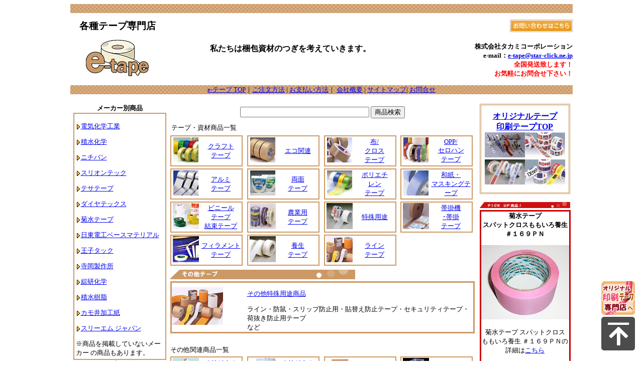

--- FILE ---
content_type: text/html
request_url: https://www.star-click.ne.jp/e-tape/
body_size: 7969
content:
<!DOCTYPE html>
<html lang="ja">
<head>
<!-- Google tag (gtag.js) -->
<script async src="https://www.googletagmanager.com/gtag/js?id=UA-142478062-1"></script>
<script>
  window.dataLayer = window.dataLayer || [];
  function gtag(){dataLayer.push(arguments);}
  gtag('js', new Date());

  gtag('config', 'UA-142478062-1');
  gtag('config', 'AW-16512432071');
</script>
<meta http-equiv="Content-Type" content="text/html; charset=shift_jis">
<meta name="keywords" content="梱包資材,テープ,印刷">
<meta name="description" content="梱包資材テープ専門店e-tapeでは様々な用途のテープを販売しております">
<meta name="robots" content="index, follow" />
<title>梱包資材テープ専門店e-tape</title>
<meta name="viewport" content="width=device-width" id="viewport">
<link href="css/main.css" rel="stylesheet" type="text/css">
<link href="css/etape.css" rel="stylesheet" type="text/css">
<script src="https://code.jquery.com/jquery-1.10.2.min.js"></script>
<script src="js/sp.js" type="text/javascript"></script>
<link rel="canonical" href="https://www.star-click.ne.jp/e-tape/" />
</head>
<body>

<!-- sp -->
<div id="hamburger"><img src="img/sp/hamburger.png" alt="メニュー"></div>
<div id="sp_menu">
  <ul class="nav clearfix">
    <li><a href="https://www.star-click.ne.jp/e-tape/">e-テープ TOP</a></li>
    <li><a href="https://www.star-click.ne.jp/e-tape/insatu.htm">印刷テープTOPへ</a></li>
    <li><a href="https://www.star-click.ne.jp/e-tape/tyumon.htm">ご注文方法</a></li>
    <li><a href="https://www.star-click.ne.jp/e-tape/osiharai.htm">お支払い方法</a></li>
    <li><a href="https://www.star-click.ne.jp/e-tape/gaiyou.htm">会社概要</a></li>
    <li><a href="https://www.star-click.ne.jp/e-tape/form1.htm">お問合せ</a></li>
  </ul>
  <div class="sp_contact">
    <p class="sp_name">株式会社タカミコーポレーション</p>
    <p class="sp_desc">全国発送致します！<br>お気軽にお問合せ下さい！</p>
    <p class="sp_tels"><a href="tel:0353333682">TEL：０３&ndash;５３３３&ndash;３６８２</a><br>
  </div>
</div>
<!-- /sp -->

<!-- header -->
<table width="1000" height="102"  border="0" align="center" cellpadding="0" cellspacing="0" class="header">
  <tr>
    <td height="18" colspan="3" background="img/topberback.gif"><div align="right"></div></td>
  </tr>
  <tr bgcolor="#FFFFFF">
    <th width="151" height="35" class="ko">
      <h1>各種テープ専門店</h1><p><img src="img/logo.gif" width="126" height="75" alt="e-tape(イーテープ)"></p>
    </th>
    <th width="402" height="19" class="catch"><font size="3">私たちは梱包資材のつぎを考えていきます。</font><font size="2"></font></th>
    <td class="spnone" width="250" height="19">
      <div align="right">
<a href="form1.htm"><img src="img/t-otoiawase.gif" alt="お問合せ" width="125px" height="25x"></a><br><br>
        <font size="2"><strong>株式会社タカミコーポレーション <br>
e-mail：<a href="mailto:e-tape@star-click.ne.jp">e-tape@star-click.ne.jp</a><br>
        <font color="#FF0000">全国発送致します！ <br>
        お気軽にお問合せ下さい！</font><br></strong>
      </div>
    </td>
  </tr>
  <tr valign="middle" class="spnone">
    <td colspan="3" background="img/topberback.gif"><div align="center"><font size="2"><a href="https://www.star-click.ne.jp/e-tape/">e-テープ TOP</a>｜<a href="https://www.star-click.ne.jp/e-tape/tyumon.htm">ご注文方法</a> | <a href="https://www.star-click.ne.jp/e-tape/osiharai.htm">お支払い方法</a>｜ <a href="https://www.star-click.ne.jp/e-tape/gaiyou.htm">会社概要</a> | <a href="https://www.star-click.ne.jp/e-tape/map.htm">サイトマップ</a>| <a href="https://www.star-click.ne.jp/e-tape/form1.htm">お問合せ</a></font></div></td>
  </tr>
  <tr>
    <td colspan="3">&nbsp;</td>
  </tr>
</table>
<!-- /header -->


<!-- wrapper -->
<div class="wrapper">

  <!-- contents -->
  <div class="content clearfix">

    <!-- left & main -->
    <div class="layout_col01">

      <!-- main column -->
      <div class="layout_main">
<!--		 <div style="border:#09F thin solid; margin:0 30px 0 30px">
			<div style="padding:10px; text-align:center">
				<p>【夏期休暇のお知らせ】</p>
<p>この度は、当サイトをご覧頂き、誠にありがとうございます。<br>
誠に勝手でございますが、下記の日程にて夏期休暇とさせて頂きます。</p>
<p><font color="red">2025年 8月13日（水）～ 2025年8月17日（日）</font></p>
<p>尚、休暇中でもお問い合わせなどは受け付けておりますが、<br>
ご返信・出荷業務等は8月18日以降より順次対応させて頂きます。予めご了承下さい。</p><br>
			</div>
		</div>
-->
<!--
<div style="border:#09F thin solid; margin:0 30px 0 30px">
          <div style="padding:10px; text-align:center">
            <p class="red bold">【冬季休暇のお知らせ】</p><br>
            <span class="keisen">この度は、当サイトをご覧頂き、誠にありがとうございます。</span><br>
            <span class="keisen">誠に勝手でございますが、下記の日程にて冬季休暇とさせて頂きます</span><br><br>
            <span class="keisen red">【冬季休暇期間】2025年12月27日(土) ～ 2026年01月04日(日)</span><br><br>
            <span class="keisen">お問い合わせはお問い合わせフォームにて受け付けておりますが、</span><br>
            <span class="keisen">ご返信などは1月5日(月)以降より順次対応させて頂きますので、予めご了承下さい。</span><br><br>
          </div>
        </div>
-->
<!--
        <div style="border:#09F thin solid; margin:0 30px 0 30px">
          <div style="padding:10px; text-align:center">
            <p class="red bold">【ゴールデンウィーク休業のお知らせ】</p>
            <span class="keisen">この度は、当サイトをご覧頂き、誠にありがとうございます。</span><br>
            <span class="keisen">誠に勝手でございますが、下記の日程にてGW休業とさせて頂きます。</span><br>
            <span class="keisen red">・2025年05月03日(土) ～05月06日(火)</span><br>
            <span class="keisen">尚、休業中でもメールのお問い合わせなどは受け付けておりますが、</span><br>
            <span class="keisen">ご返信・出荷業務等は5月7日（水)より<br>順次対応させて頂きますので、予めご了承下さい。</span><br>
          </div>
        </div>
-->
        <!-- 検索 -->
        <table width="100%" border="0" align="center" cellpadding="4" cellspacing="0" class="search_form">
          <tr>
            <td width="393" height="27">
              <form action="https://www.star-click.ne.jp/e-tape/cgi/search.cgi" method="get">
                <div align="center">
                  <input type="hidden" name="charset" value="sjis">
                  <input type="hidden" name="num" value="10">
                  <input type="hidden" name="sort" value="1">
                  <input name="q" type="text" size="30" maxlength="256">
                  <input type="submit" name="s" value="商品検索">
                </div>
              </form>
            </td>
          </tr>
        </table>
        <!-- /検索 -->
<!--
<div style="border:#CE9A63 thin solid; margin:0;">
				<div style="padding:10px; text-align:center">
					<p class="red bold">【冬季休暇のお知らせ】</p>
<span class="keisen">この度は、当サイトをご覧頂き、誠にありがとうございます。</span><br>
<span class="keisen">誠に勝手でございますが、下記の日程にて冬季休暇とさせて頂きます。</span><br><br>
<span class="keisen red">【冬季休暇期間】2019年 12月28日(土）～2020年 01月05日（日）</span><br><br>
<span class="keisen">尚、休暇中でもお問い合わせなどは受け付けておりますが、</span><br>
<span class="keisen">ご返信などは1月6日以降より順次対応させて頂きますので、予めご了承下さい。</span><br>
				</div>
			</div>-->
        <!-- 商品一覧 -->
        <table width="100%"  border="0" cellspacing="0" cellpadding="4">
          <tr>
            <td scope="col" class="bgindexs"><div align="left">テープ・資材商品一覧</div></td>
          </tr>
        </table>
        <table width="100%" border="0" cellpadding="2" cellspacing="0">
          <tr class="top_list01">
            <td width="25%">
              <table width="140"  border="1" cellpadding="0" cellspacing="0" bordercolor="#CE9A63">
                <tr>
                  <td>
                    <table width="140"  border="0" cellspacing="0" cellpadding="0">
                      <tr>
                        <td width="58" height="58" align="center"><img src="img/top1.jpg" alt="クラフトテープ" width="52" height="52"></td>
                        <td width="82" align="center" valign="middle"><a href="kurahuto.htm">クラフト<br>テープ</a></td>
                      </tr>
                    </table>
                  </td>
                </tr>
              </table>
            <td width="25%">
              <table width="140"  border="1" cellpadding="0" cellspacing="0" bordercolor="#CE9A63">
                <tr>
                  <td>
                    <table width="140"  border="0" cellspacing="0" cellpadding="0">
                      <tr>
                        <td width="58" height="58" align="center"><img src="img/top2.jpg" alt="エコ関連" width="52" height="52"></td>
                        <td width="82" align="center" valign="middle"><a href="ekokurahuto.htm">エコ関連</a></td>
                      </tr>
                    </table>
                  </td>
                </tr>
              </table>
            </td>
            <td width="25%">
              <table width="140"  border="1" cellpadding="0" cellspacing="0" bordercolor="#CE9A63">
                <tr>
                  <td>
                    <table width="140"  border="0" cellspacing="0" cellpadding="0">
                      <tr>
                        <td width="58" height="58" align="center"><img src="img/top3.jpg" alt="布/クロステープ" width="52" height="52"></td>
                        <td width="82" align="center" valign="middle"><a href="nuno.htm">布/<br>クロス<br>テープ</a></td>
                      </tr>
                    </table>
                  </td>
                </tr>
              </table>
            </td>
            <td width="25%">
              <table width="140"  border="1" cellpadding="0" cellspacing="0" bordercolor="#CE9A63">
                <tr>
                  <td>
                    <table width="140"  border="0" cellspacing="0" cellpadding="0">
                      <tr>
                        <td width="58" height="58" align="center"><img src="img/top4.jpg" alt="OPP/セロハンテープ" width="52" height="52"></td>
                        <td width="82" align="center" valign="middle"><a href="opp.htm">OPP/<br>セロハン <br>テープ</a></td>
                      </tr>
                    </table>
                  </td>
                </tr>
              </table>
            </td>
          </tr>
          <tr class="top_list01">
            <td width="25%">
              <table width="140"  border="1" cellpadding="0" cellspacing="0" bordercolor="#CE9A63">
                <tr>
                  <td>
                    <table width="140"  border="0" cellspacing="0" cellpadding="0">
                      <tr>
                        <td width="58" height="58" align="center"><img src="img/top5.jpg" alt="アルミテープ" width="52" height="52"></td>
                        <td width="82" align="center" valign="middle"><a href="arumiitiran.htm">アルミ<br>テープ</a></td>
                      </tr>
                    </table>
                  </td>
                </tr>
              </table>
            </td>
            <td width="25%">
              <table width="140"  border="1" cellpadding="0" cellspacing="0" bordercolor="#CE9A63">
                <tr>
                  <td>
                    <table width="140"  border="0" cellspacing="0" cellpadding="0">
                      <tr>
                        <td width="58" height="58" align="center"><img src="img/top6.jpg" alt="両面テープ" width="52" height="52"></td>
                        <td width="82" align="center" valign="middle"><a href="ryoumenitiran.htm">両面<br>テープ</a></td>
                      </tr>
                    </table>
                  </td>
                </tr>
              </table>
            </td>
            <td width="25%">
              <table width="140"  border="1" cellpadding="0" cellspacing="0" bordercolor="#CE9A63">
                <tr>
                  <td>
                    <table width="140"  border="0" cellspacing="0" cellpadding="0">
                      <tr>
                        <td width="58" height="58" align="center"><img src="img/top7.jpg" alt="ポリエチレンテープ" width="52" height="52"></td>
                        <td width="82" align="center" valign="middle"><a href="pori.htm">ポリエチ<br>レン<br>テープ</a></td>
                      </tr>
                    </table>
                  </td>
                </tr>
              </table>
            </td>
            <td width="25%">
              <table width="140"  border="1" cellpadding="0" cellspacing="0" bordercolor="#CE9A63">
                <tr>
                  <td>
                    <table width="140"  border="0" cellspacing="0" cellpadding="0">
                      <tr>
                        <td width="58" height="58" align="center"><img src="img/top8.jpg" alt="和紙テープ" width="52" height="52"></td>
                        <td width="82" align="center" valign="middle"><a href="wasi.htm">和紙・<br>マスキングテープ</a></td>
                      </tr>
                    </table>
                  </td>
                </tr>
              </table>
            </td>
          </tr>
          <tr class="top_list01">
            <td width="25%">
              <table width="140"  border="1" cellpadding="0" cellspacing="0" bordercolor="#CE9A63">
                <tr>
                  <td>
                    <table width="140"  border="0" cellspacing="0" cellpadding="0">
                      <tr>
                        <td width="58" height="58" align="center"><img src="img/top12.jpg" alt="ビニールテープ" width="52" height="52"></td>
                        <td width="82" align="center" valign="middle"><a href="bini.htm">ビニール<br>テープ<br>結束テープ</a></td>
                      </tr>
                    </table>
                  </td>
                </tr>
              </table>
            </td>
            <td width="25%">
              <table width="140"  border="1" cellpadding="0" cellspacing="0" bordercolor="#CE9A63">
                <tr>
                  <td>
                    <table width="140"  border="0" cellspacing="0" cellpadding="0">
                      <tr>
                        <td width="58" height="58" align="center"><img src="img/insatu15.jpg" alt="農業・農産用" width="52" height="52"></td>
                        <td width="82" align="center" valign="middle"><a href="nitibannousan.htm">農業用<br>テープ</a></td>
                      </tr>
                    </table>
                  </td>
                </tr>
              </table>
            </td>
            <td width="25%">
              <table width="140"  border="1" cellpadding="0" cellspacing="0" bordercolor="#CE9A63">
                <tr>
                  <td>
                    <table width="140"  border="0" cellspacing="0" cellpadding="0">
                      <tr>
                        <td width="58" height="58" align="center"><img src="img/topsonota01.jpg" alt="特殊用途" width="52" height="52"></td>
                        <td width="82" align="center" valign="middle"><a href="tokusyu.htm">特殊用途</a></td>
                      </tr>
                    </table>
                  </td>
                </tr>
              </table>
            </td>
            <td width="25%">
              <table width="140"  border="1" cellpadding="0" cellspacing="0" bordercolor="#CE9A63">
                <tr>
                  <td>
                    <table width="140"  border="0" cellspacing="0" cellpadding="0">
                      <tr>
                        <td width="58" height="58" align="center"><img src="img/top13.jpg" alt="帯掛機･帯掛テープ" width="52" height="52"></td>
                        <td width="82" align="center" valign="middle"><a href="obi.htm">帯掛機<br> ･帯掛<br>テープ</a></td>
                      </tr>
                    </table>
                  </td>
                </tr>
              </table>
            </td>
          </tr>
          <tr class="top_list01">
            <td width="25%">
              <table width="140"  border="1" cellpadding="0" cellspacing="0" bordercolor="#CE9A63">
                <tr>
                  <td>
                    <table width="140"  border="0" cellspacing="0" cellpadding="0">
                      <tr>
                        <td width="58" height="58" align="center"><img src="img/top14.jpg" alt="フィラメンテープ" width="52" height="52"></td>
                        <td width="82" align="center" valign="middle"><a href="filaitiran.htm">フィラメント<br>テープ</a></td>
                      </tr>
                    </table>
                  </td>
                </tr>
              </table>
            </td>
            <td width="25%">
              <table width="140"  border="1" cellpadding="0" cellspacing="0" bordercolor="#CE9A63">
                <tr>
                  <td>
                    <table width="140"  border="0" cellspacing="0" cellpadding="0">
                      <tr>
                        <td width="58" height="58" align="center"><a href="yousei.htm"><img src="img/top15.jpg" alt="養生テープ" width="52" height="52" border="0"></a></td>
                        <td width="82" align="center" valign="middle"><font color="#663300"><a href="yousei.htm">養生<br>テープ</a></td>
                      </tr>
                    </table>
                  </td>
                </tr>
              </table>
            </td>
            <td width="25%">
              <table width="140"  border="1" cellpadding="0" cellspacing="0" bordercolor="#CE9A63">
                <tr>
                  <td>
                    <table width="140"  border="0" cellspacing="0" cellpadding="0">
                      <tr>
                        <td width="58" height="58" align="center"><a href="line.htm"><img src="img/top16.jpg" alt="ラインテープ" width="52" height="52" border="0"></a></td>
                        <td width="82" align="center" valign="middle"><font color="#663300"><a href="line.htm">ライン<br>テープ</a></td>
                      </tr>
                    </table>
                  </td>
                </tr>
              </table>
            </td>
            <td width="25%">
            </td>
          </tr>
          <!-- /商品一覧 -->

          <tr align="center" class="blank_row">
            <td  colspan="4"></td>
          </tr>

          <!-- その他テープ -->
          <tr class="top_other">
            <td colspan="4">
              <table width="100%" border="0" cellspacing="0" cellpadding="0">
                <tr>
                  <td><img src="img/sonotatitle.gif" alt="その他" width="368" height="19"></td>
                </tr>
                <tr>
                  <td>
                    <table width="100%"  border="2" align="center" cellpadding="0" cellspacing="0" bordercolor="#CC9966">
                      <tr>
                        <td>
                          <table width="100%"  border="0" cellspacing="0" cellpadding="0">
                            <tr>
                              <td width="25%" align="left"><img src="img/topsonota.jpg" alt="その他特殊用途商品" width="102" height="75"></td>
                              <td width="75%">
                                <div align="left">
                                  <p class="red"><a href="tokusyu.htm">その他特殊用途商品</a></p>
                                  ライン・防鼠・スリップ防止用・貼替え防止テープ・セキュリティテープ・荷抜き防止用テープ<br>など
                                </div>
                              </td>
                            </tr>
                          </table>
                        </td>
                      </tr>
                    </table>
                  </td>
                </tr>
              </table>
            </td>
          </tr>
          <!-- /その他テープ -->

          <tr align="center">
            <td  colspan="4">&nbsp;</td>
          </tr>

          <!-- その他関連商品一覧 -->
          <tr align="center" class="title_row">
            <td  colspan="4" class="bgindexs"><div align="left">その他関連商品一覧</div></td>
          </tr>
          <tr class="top_list01">
            <td width="25%">
              <table width="140"  border="1" cellpadding="0" cellspacing="0" bordercolor="#CE9A63">
                <tr>
                  <td>
                    <table width="140"  border="0" cellspacing="0" cellpadding="0">
                      <tr>
                        <td width="58" height="58" align="center"><img src="img/biomassregi.jpg" alt="バイオマスレジ袋（オリジナル印刷）" width="52" height="52"></td>
                        <td width="82" align="center" valign="middle"><a href="orizinarubini.htm#biomass">オリジナル<br>レジ袋<br>(バイオマス)</a></td>
                      </tr>
                    </table>
                  </td>
                </tr>
              </table>
            </td>
            <td width="25%">
              <table width="140"  border="1" cellpadding="0" cellspacing="0" bordercolor="#CE9A63">
                <tr>
                  <td>
                    <table width="140"  border="0" cellspacing="0" cellpadding="0">
                      <tr>
                        <td width="58" height="58" align="center"><img src="img/orikami.jpg" alt="オリジナル紙袋・ポリバッグ" width="52" height="52"></td>
                        <td width="82" align="center" valign="middle"><a href="fukuro.htm">オリジナル<br>紙袋・<br>ポリバッグ</a> </td>
                      </tr>
                    </table>
                  </td>
                </tr>
              </table>
            </td>
            <td width="25%">
              <table width="140"  border="1" cellpadding="0" cellspacing="0" bordercolor="#CE9A63">
                <tr>
                  <td>
                    <table width="140"  border="0" cellspacing="0" cellpadding="0">
                      <tr>
                        <td width="58" height="58" align="center"><img src="img/top9.gif" alt="既製ポリバッグ" width="52" height="52"></td>
                        <td width="82" align="center" valign="middle"><div align="center"><a href="kiseipolybag.htm">既製ポリバッグ</a></div></td>
                      </tr>
                    </table>
                  </td>
                </tr>
              </table>
            </td>
            <td width="25%">
              <table width="140"  border="1" cellpadding="0" cellspacing="0" bordercolor="#CE9A63">
                <tr>
                  <td>
                    <table width="140"  border="0" cellspacing="0" cellpadding="0">
                      <tr>
                        <td width="58" height="58" align="center"><img src="img/platop.jpg" alt="プラスチックコンテナ販売商品一覧" width="52" height="52"></td>
                        <td width="82" align="center" valign="middle"><a href="plastic.htm">プラスチックコンテナ</a></td>
                      </tr>
                    </table>
                  </td>
                </tr>
              </table>
            </td>
          </tr>
          <tr class="top_list01">
            <td width="25%">
              <table width="140"  border="1" cellpadding="0" cellspacing="0" bordercolor="#CE9A63">
                <tr>
                  <td>
                    <table width="140"  border="0" cellspacing="0" cellpadding="0">
                      <tr>
                        <td width="58" height="58" align="center"><img src="img/silicagel.jpg" alt="乾燥剤" width="52" height="52" border="0"></td>
                        <td width="82" align="center" valign="middle"><a href="kansou.htm">乾燥剤<br>ｼﾘｶｹﾞﾙ</a></td>
                      </tr>
                    </table>
                  </td>
                </tr>
              </table>
            </td>
            <td width="25%">
              <table width="140"  border="1" cellpadding="0" cellspacing="0" bordercolor="#CE9A63">
                <tr>
                  <td>
                    <table width="140"  border="0" cellspacing="0" cellpadding="0">
                      <tr>
                        <td width="58" height="58" align="center"><img src="img/minacool-s-icon.jpg" alt="保冷袋,保冷パック" width="52" height="37" border="0"></td>
                        <td width="82" align="center" valign="middle"><a href="package.htm">保冷袋<br>各種容器</a></td>
                      </tr>
                    </table>
                  </td>
                </tr>
              </table>
            </td>
            <td width="25%">
              <table width="140"  border="1" cellpadding="0" cellspacing="0" bordercolor="#CE9A63">
                <tr>
                  <td>
                    <table width="140"  border="0" cellspacing="0" cellpadding="0">
                      <tr>
                        <td width="58" height="58" align="center"><img src="img/minadanmain-icon.jpg" alt="プラダン" width="52" height="41" border="0"></td>
                        <td width="82" align="center" valign="middle"><a href="pladan.htm">プラダン・<br>ダンボール<br>・パロニア</a></td>
                      </tr>
                    </table>
                  </td>
                </tr>
              </table>
            </td>
            <td width="25%">
              <table width="140"  border="1" cellpadding="0" cellspacing="0" bordercolor="#CE9A63">
                <tr>
                  <td>
                    <table width="140"  border="0" cellspacing="0" cellpadding="0">
                      <tr>
                        <td width="58" height="58" align="center"><img src="img/top10.jpg" alt="緩衝材・養生用" width="52" height="41" border="0"></td>
                        <td width="82" align="center" valign="middle"><a href="sonota.htm">緩衝材<br>シート<br>養生用</a></td>
                      </tr>
                    </table>
                  </td>
                </tr>
              </table>
            </td>
          </tr>
          <tr class="top_list01">
            <td width="25%">
              <table width="140"  border="1" cellpadding="0" cellspacing="0" bordercolor="#CE9A63">
                <tr>
                  <td>
                    <table width="140"  border="0" cellspacing="0" cellpadding="0">
                      <tr>
                        <td width="58" height="58" align="center"><img src="img/sinku-v380Gsss.jpg" alt="真空包装機" width="52" height="52" border="0"></td>
                        <td width="82" align="center" valign="middle"><a href="sinkuhusouki.htm">真空<br>包装機</a></td>
                      </tr>
                    </table>
                  </td>
                </tr>
              </table>
            </td>
            <td width="25%">
              <table width="140"  border="1" cellpadding="0" cellspacing="0" bordercolor="#CE9A63">
                <tr>
                  <td>
                    <table width="140"  border="0" cellspacing="0" cellpadding="0">
                      <tr>
                        <td width="58" height="58" align="center"><img src="img/sinkupac-mini.jpg" alt="真空パック" width="52" height="52" border="0"></a></td>
                        <td width="82" align="center" valign="middle"><a href="sinkupac.htm">真空用<br>ナイロン袋</a></td>
                      </tr>
                    </table>
                  </td>
                </tr>
              </table>
            </td>
            <td width="25%">
              <table width="140"  border="1" cellpadding="0" cellspacing="0" bordercolor="#CE9A63">
                <tr>
                  <td>
                    <table width="140"  border="0" cellspacing="0" cellpadding="0">
                      <tr>
                        <td width="58" height="58" align="center"><img src="sealer/img/sealer1-1.jpg" alt="卓上シーラー" width="52" height="40" border="0"></td>
                        <td width="82" align="center" valign="middle"><a href="sealer/">シーラー</a></td>
                      </tr>
                    </table>
                  </td>
                </tr>
              </table>
            </td>
            <td width="25%">
              <table width="140"  border="1" cellpadding="0" cellspacing="0" bordercolor="#CE9A63">
                <tr>
                  <td>
                    <table width="140"  border="0" cellspacing="0" cellpadding="0">
                      <tr>
                        <td width="58" height="58" align="center"><img src="img/orchid-stretch_s.jpg" alt="ストレッチ（荷崩れ防止）フィルム" width="28" height="52" border="0"></td>
                        <td width="82" align="center" valign="middle"><a href="stretchfilm.htm">ストレッチ<br>(荷崩れ防止)<br>フィルム</a></td>
                      </tr>
                    </table>
                  </td>
                </tr>
              </table>
            </td>
          </tr>
          <tr class="top_list01">
            <td width="25%">
              <table width="140"  border="1" cellpadding="0" cellspacing="0" bordercolor="#CE9A63">
                <tr>
                  <td>
                    <table width="140"  border="0" cellspacing="0" cellpadding="0">
                      <tr>
                        <td width="58" height="58" align="center"><img src="img/bousei_s.jpg" alt="包装資材" width="52" height="52" border="0"></td>
                        <td width="82" align="center" valign="middle"><a href="bousei.htm">防錆剤・<br>防錆<br>包装材</a></td>
                      </tr>
                    </table>
                  </td>
                </tr>
              </table>
            </td>
            <td width="25%">
              <table width="140"  border="1" cellpadding="0" cellspacing="0" bordercolor="#CE9A63">
                <tr>
                  <td>
                    <table width="140"  border="0" cellspacing="0" cellpadding="0">
                      <tr>
                        <td width="58" height="58" align="center"><img src="img/taiden_stat-3s_thum.jpg" alt="包装資材" width="52" height="52" border="0"></td>
                        <td width="82" align="center" valign="middle"><a href="taidenbousi.htm">帯電防止<br>フィルム</a></td>
                      </tr>
                    </table>
                  </td>
                </tr>
              </table>
            </td>
            <td width="25%">
              <table width="140"  border="1" cellpadding="0" cellspacing="0" bordercolor="#CE9A63">
                <tr>
                  <td>
                    <table width="140"  border="0" cellspacing="0" cellpadding="0">
                      <tr>
                        <td width="58" height="58" align="center"><img src="img/hakuri-s.jpg" alt="透明ビニール封筒" width="42" height="41" border="0"></td>
                        <td width="82" align="center" valign="middle"><a href="deliverypack01.htm">透明<br>PP封筒</a></td>
                      </tr>
                    </table>
                  </td>
                </tr>
              </table>
            </td>
            <td width="25%">
              <table width="140"  border="1" cellpadding="0" cellspacing="0" bordercolor="#CE9A63">
                <tr>
                  <td>
                    <table width="140"  border="0" cellspacing="0" cellpadding="0">
                      <tr>
                        <td width="58" height="58" align="center"><img src="img/dan_sam2.jpg" alt="オリジナル印刷ダンボール" width="52" height="52"></td>
                        <td width="82" align="center" valign="middle"><a href="box.htm">オリジナル<br>ダンボール<br>製作</a></td>
                      </tr>
                    </table>
                  </td>
                </tr>
              </table>
            </td>
          </tr>
          <!-- /その他関連商品一覧 -->

          <tr>
            <td colspan="4">&nbsp;</td>
          </tr>

          <!-- 医療関係商品一覧 -->
          <tr align="center" class="title_row">
            <td  colspan="4" class="bgindexs"><div align="left">医療関連商品一覧</div></td>
          </tr>
          <tr class="top_list01">
            <td width="25%">
              <table width="140"  border="1" cellpadding="0" cellspacing="0" bordercolor="#CE9A63">
                <tr>
                  <td>
                    <table width="140"  border="0" cellspacing="0" cellpadding="0">
                      <tr>
                        <td width="58" height="68" align="center"><img src="img/yakutai_s.jpg" alt="オリジナル薬袋" width="52" height="52" border="0"></td>
                        <td width="82" align="center" valign="middle"><p><a href="yakutai.htm"> ｵﾘｼﾞﾅﾙ<br>薬袋</a></p></td>
                      </tr>
                    </table>
                  </td>
                </tr>
              </table>
            </td>
            <td>&nbsp;</td>
          </tr>
          <!-- /医療関係商品一覧 -->

          <tr>
            <td colspan="4">&nbsp;</td>
          </tr>
        </table>
        <p>
        </p>
      </div>
      <!-- /main column -->

      <!-- left column -->
      <div class="layout_left">
        <!-- メーカー別商品 -->
        <div align="center"><strong>メーカー別商品</strong></div>
        <table width="100%"  border="1" cellpadding="3" cellspacing="0" bordercolor="#CE9A63">
          <tr>
            <td height="101" valign="top" scope="col">
              <div align="left">
                <p class="mar-top4"><img src="img/cx.gif" width="10" height="10" align="absmiddle" alt=""><a href="denka.htm">電気化学工業</a></p>
                <p><img src="img/cx.gif" width="10" height="10" align="absmiddle" alt=""><a href="sekisui.htm">積水化学</a></p>
                <p><img src="img/cx.gif" width="10" height="10" align="absmiddle" alt=""><a href="nitiban.htm">ニチバン</a></p>
                <p><img src="img/cx.gif" width="10" height="10" align="absmiddle" alt=""><a href="slion.htm">スリオンテック</a></p>
                <p><img src="img/cx.gif" width="10" height="10" align="absmiddle" alt=""><a href="tesa.htm">テサテープ</a></p>
                <p><img src="img/cx.gif" width="10" height="10" align="absmiddle" alt=""><a href="diatex.htm">ダイヤテックス</a></p>
                <p><img src="img/cx.gif" width="10" height="10" align="absmiddle" alt=""><a href="kikusui.htm">菊水テープ</a></p>
                <p><img src="img/cx.gif" width="10" height="10" align="absmiddle" alt=""><a href="nittou.htm">日東電工ベースマテリアル</a></p>
                <p><img src="img/cx.gif" width="10" height="10" align="absmiddle" alt=""><a href="ouji.htm">王子タック</a></p>
                <p><img src="img/cx.gif" width="10" height="10" align="absmiddle" alt=""><a href="teraoka.htm">寺岡製作所</a></p>
                <p><img src="img/cx.gif" width="10" height="10" align="absmiddle" alt=""><a href="souken.htm">綜研化学</a> </p>
                <p><img src="img/cx.gif" width="10" height="10" align="absmiddle" alt=""><a href="sekisuijushi.htm">積水樹脂</a></p>
                <p><img src="img/cx.gif" width="10" height="10" align="absmiddle" alt=""><a href="mw4.htm">カモ井加工紙</a></p>
                <p><img src="img/cx.gif" width="10" height="10" align="absmiddle" alt=""><a href="3m.htm">スリーエム ジャパン</a></p>
                ※商品を掲載していないメーカー
                の商品もあります。<br>
              </div>
            </td>
          </tr>
        </table>
        <!-- /メーカー別商品 -->
        <!-- テープのお話し -->
        <div align="center"><strong>テープのお話し</strong></div>
        <table width="100%"  border="1" cellpadding="3" cellspacing="0" bordercolor="#CE9A63">
          <tr>
            <td height="185" valign="top" scope="col">
              <div align="left">
                <p><img src="img/cx.gif" width="10" height="10" align="absmiddle" alt=""><a href="c1.htm">粘着剤とは </a></p>
                <p><img src="img/cx.gif" width="10" height="10" align="absmiddle" alt=""><a href="c2.htm">市販粘着テープの性能比較</a></p>
                <p><img src="img/cx.gif" width="10" height="10" align="absmiddle" alt=""><a href="c3.htm">粘着剤について </a> </p>
                <p><img src="img/cx.gif" width="10" height="10" align="absmiddle" alt=""><a href="c4.htm">支持体について </a></p>
                <p><img src="img/cx.gif" width="10" height="10" align="absmiddle" alt=""><a href="c5.htm">活躍用途 </a></p>
                <p><img src="img/cx.gif" width="10" height="10" align="absmiddle" alt=""><a href="c6.htm">粘着力について </a></p>
                <p><img src="img/cx.gif" width="10" height="10" align="absmiddle" alt=""><a href="c7.htm">引張強さについて </a></p>
                <p><img src="img/cx.gif" width="10" height="10" align="absmiddle" alt=""><a href="c8.htm">選び方ポイント</a></p>
                <p><img src="img/cx.gif" width="10" height="10" align="absmiddle" alt=""><a href="c9.htm">テープの保管方法</a></p>
                <p><img src="img/cx.gif" width="10" height="10" align="absmiddle" alt=""><a href="../qa.htm">テープのQ&amp;A</a></p>
              </div>
            </td>
          </tr>
        </table>
        <!-- /テープのお話し -->

        <!-- SSL -->
        <div align="center">
          <p>
            <table width="100%"  border="1" cellpadding="4" cellspacing="0" bordercolor="#333333">
              <tr>
                <td height="83">
                  <div align="center">
                    <p class="bold">&lt;安全な証&gt;</p>
<!-- DigiCert Seal HTML -->
<!-- Place HTML on your site where the seal should appear -->
<div id="DigiCertClickID_WWqwwqkT"></div>
<!-- DigiCert Seal Code -->
<!-- Place with DigiCert Seal HTML or with other scripts -->
<p><script type="text/javascript">
	var __dcid = __dcid || [];
	__dcid.push({"cid":"DigiCertClickID_WWqwwqkT","tag":"WWqwwqkT"});
	(function(){var cid=document.createElement("script");cid.async=true;cid.src="//seal.digicert.com/seals/cascade/seal.min.js";var s = document.getElementsByTagName("script");var ls = s[(s.length - 1)];ls.parentNode.insertBefore(cid, ls.nextSibling);}());
</script></p>
                    <p>お客様情報はSSL暗号化通信により高度なセキュリティで保護されます。</p>
                  </div>
                </td>
              </tr>
            </table>
          </p>
          <!--
          <p>↓メールマガジン登録↓</p>
          <p> <a href="merumaga.htm"><img src="img/maga.gif" width="167" height="69" border="0"></a></p>
          -->
        </div>
        <!-- /SSL -->
        <!--
        <p align="center"><img src="img/osmcicon.gif" width="98" height="41" border="0"></p>
        <p align="center"><font size="2">リンク<a href="http://www.kids.ecc.jp/"><br>
        子供英会話なら。</a>1.5歳からのレベル別クラスが充実しており、将来につながる英会話を外国人講師から学べます</font></p>
        <p align="center"><font size="2"><a href="http://www.senka.ecc.jp/">英会話専科</a>・全日制1年課程740時間で英語英会話力と国際センスを集中して学びます。</font></p>
        -->

      </div>
    <!-- /left column -->

    </div>
    <!-- left & main -->

    <!-- right column -->
    <div class="layout_right">

      <!-- おすすめテープ -->
      <table width="100%"  border="1" cellpadding="2" cellspacing="1" bordercolor="#CE9A63">
        <tr>
          <td width="100" height="170">
            <div align="center"><font size="3"><a href="https://www.star-click.ne.jp/e-tape/insatu.htm"><strong>オリジナルテープ<br>
              印刷テープTOP</strong></a><br>
                <img src="img/insatutape3.jpg" width="80" height="50" alt="OPP印刷テープ"><img src="img/insatutape4.jpg" width="80" height="50" alt="ポリエチレン印刷テープ"><br>
                <img src="img/tape2(insatu).jpg" alt="白ベタOPP印刷テープ" width="80" height="50" border="0"><img src="img/insatutape2.jpg" width="80" height="50" alt="紙・クラフト印刷テープ"></a></div></td>
            </div>
          </td>
        </tr>
      </table>
      <!-- /おすすめテープ -->

      <!-- PICK UP商品 -->
      <table width="100%" border="0" align="center" cellpadding="0" cellspacing="0">
        <tr>
          <td>&nbsp;</td>
        </tr>
        <tr>
          <td><img src="img/pickuptitle.gif" alt="PICKUP商品" width="180"></td>
        </tr>
        <tr>
          <td>
            <table width="100%"  border="2" align="center" cellpadding="0" cellspacing="0" bordercolor="#CC0000">
              <tr>
                <td>
                  <table width="100%" cellpadding="0" cellspacing="0">
                    <tr>
                      <td align="center">
                        <b>菊水テープ<br>スパットクロスももいろ養生<br>＃１６９ＰＮ</b>
                        <p><a href="yousei19.htm"><img src="img/kikusui-momoiro169pn-l.jpg" alt="菊水テープ スパットクロス ももいろ養生 ＃１６９ＰＮ" width="175"border="0"></a></p>
                        <p>菊水テープ スパットクロス<br>ももいろ養生 ＃１６９ＰＮの<br>詳細は<a href="yousei19.htm">こちら</a></p>
                      </td>
                    </tr>
                    <tr>
                      <td height="20">&nbsp;</td>
                    </tr>
                    <tr>
                      <td align="center">過去の<a href="kakopickup.htm">Ｐｉｃｋｕｐ商品一覧</a></td>
                    </tr>
                  </table>
                </td>
              </tr>
            </table>
          </td>
        </tr>
      </table>
      <!-- /PICK UP商品 -->

      <br>
      <!-- サイトのご案内 -->
      <table width="180"  border="0" cellspacing="0" cellpadding="3" class="side_temp01">
        <tr>
          <th height="18" background="img/topber2.gif" scope="col"><div align="left">テープサンプル</div></th>
        </tr>
        <tr>
          <td height="50" valign="top" scope="col">
            <div align="left">
              <p><img src="img/cx.gif" width="10" height="10" align="absmiddle" alt=""><a href="sample.htm">サンプル請求フォーム</a></p>
            </div>
          </td>
        </tr>
      </table>
      <!-- /サイトのご案内 -->
    </div>
    <!-- /right column -->

  </div>
  <!-- /contents -->

  <!-- footer -->
	  		<input id="block-06" type="checkbox" class="toggles">
		<label class="Labels2" for="block-06">
        <strong><font size="2">■お取扱メーカー（順不同）</font></strong><br>
		</label>
		<div class="contents">
        <table width="100%" border="1" bordercolor="#CC9966" class="footer_maker">
          <tr class="clearfix">
            <td width="15%" height="29"><strong><font size="2">ニチバン株式会社</font></strong></td>
            <td width="15%"><strong><font size="2">積水化学工業株式会社</font></strong></td>
			<td width="15%"><strong><font size="2">積水樹脂株式会社</font></strong></td>
            <td width="15%"><strong><font size="2">菊水テープ株式会社</font></strong></td>
            <td width="15%"><strong><font size="2">株式会社共和</font></strong></td>
			<td width="25%"><strong><font size="2">カモ井加工紙株式会社</font></strong></td>
          </tr>
          <tr class="clearfix">
            <td height="26"><strong><font size="2">株式会社スリオンテック</font></strong></td>
            <td><strong><font size="2">ダイヤテックス株式会社</font></strong></td>
            <td><strong><font size="2">電気化学工業株式会社</font></strong></td>
            <td><strong><font size="2">テサテープ株式会社</font></strong></td>
			<td><strong><font size="2">王子タック株式会社</font></strong></td>
            <td><strong><font size="2">リンレイテープ株式会社</font></strong></td>
          </tr>
          <tr class="clearfix">
            <td height="26"><strong><font size="2">オカモト株式会社</font></strong></td>
            <td><strong><font size="2">株式会社寺岡製作所</font></strong></td>
            <td><strong><font size="2">綜研化学株式会社</font></strong></td>
			<td><strong><font size="2">恵比寿化成株式会社</font></strong></td>
            <td><strong><font size="2">古藤工業株式会社</font></strong></td>
			<td><strong><font size="2">スリーエム ジャパン</font></strong></td>
          </tr>
          <tr class="clearfix">
            <td height="26"><strong><font size="2">日東電工ベースマテリアル</font></strong></td>
            <td class="shire-link"><a href="https://www.star-click.ne.jp/e-tape/gyousya.htm">★仕入れ業者様専用窓口</a></td>
          </tr>
        </table>
		</div>
        <table width="100%" border="1" align="center" cellpadding="4" cellspacing="0" bordercolor="#CC9966">
          <tr>
            <td align="center">
			<p><font size="3"><strong>印刷テープで包む心の贈り物を 世界中に増やしていくことが私たちの願いです。</strong></font></p>
                <p align="center"><strong><font size="4">株式会社タカミコーポレーション</font><br>（京都・名古屋・東京・福岡オフィス）</strong></p> 
<p><font size="4" face="Arial, Helvetica, sans-serif"><strong><span class="kieru">代表番号：０３－５３３３－３６８２<br></span><span class="hukatu">代表番号：<a href="tel:0353333682">０３－５３３３－３６８２</a><br></span>
              </strong></font></p>
                <p align="center"><strong><font size="4">営業時間/ 平日 午前１０:００～午後６:００(土・日・祝定休日)<br></font><font face="Times New Roman, Times, serif"><strong><font color="#D60000" size="4">お気軽にお問合せ下さい！！</font></strong></font></strong></p>
				<p><font face="Times New Roman, Times, serif"><strong></strong></font>
				<p>
			</td>
          </tr>
      </table>
	      </td>
  </tr>
</table>
  </div>
	  <div class="footer" align="center">  
		<table class="footer-width">
    <tr>
      <td>
<div class="foot1">
<strong>■株式会社タカミコーポレーション</strong><br />
<strong>所属団体：</strong>京都商工会議所 小売商業部会 事業所No.1-0096144<br />
<strong>本社：</strong>京都府京都市下京区四条通新町東入ル月鉾町39-1 四条烏丸大西ビル3Ｆ<br />
<strong>名古屋オフィス：</strong>愛知県名古屋市中区丸の内3-7-26 ACAビル5F<br />
<strong>東京オフィス：</strong>東京都新宿区新宿 4-3-15 レイフラット新宿B棟 3F<br />
<strong>福岡オフィス：</strong>福岡県福岡市博多区博多駅東2-5-28 博多偕成ビル2Ｆ<br />
</div>
<div class="foot2">
<strong>▼サイトのご案内</strong>
<ul class="u-list">
<li><a href="https://www.star-click.ne.jp/e-tape/gaiyou.htm">会社概要</a></li>
<li><a href="https://www.star-click.ne.jp/e-tape/tokuhyou.htm">通販法の法規</a></li>
<li><a href="https://www.star-click.ne.jp/e-tape/hogo.htm">プライバシー保護</a></li>
<li><a href="https://www.star-click.ne.jp/e-tape/tyumon.htm">ご注文方法 </a></li>
<li><a href="https://www.star-click.ne.jp/e-tape/osiharai.htm">お支払い方法 </a></li>
<li><a href="https://www.star-click.ne.jp/e-tape/kyujin.htm">求人情報</a></li>
</ul>
<strong>▼関連サイト</strong>
<ul class="u-list">
<li><a href="https://www.tkm-inc.co.jp/" target="_blank" rel="nofollow">広告物全般</a></li>
<li><a href="https://www.star-click.ne.jp/e-poket/" target="_blank">ポケットティッシュ製作</a></li>
<li><a href="https://www.star-click.ne.jp/sonota/" target="_blank">ノベルティ販促</a></li>
</ul>
</div>
        <div class="Copyright" align="center">Copyright (c) 株式会社タカミコーポレーション all rights reserved</div>
      </td>
    </tr>
  </table>
  </div>
  <!-- /footer -->

<!-- /wrapper -->
<p id="page-top"><a href="https://www.star-click.ne.jp/e-tape/insatu.htm"><img src="img/btn_insatutape.png" alt="印刷オリジナルテープTOPへ" /></a><br /><a href="#"><img src="img/btn_pageTop01.png" alt="TOPに戻る" /></a></p>
</body>
</html>


--- FILE ---
content_type: text/css
request_url: https://www.star-click.ne.jp/e-tape/css/main.css
body_size: 477
content:
/* CSS Document */

body {
   font-size: 13px;
}

h1 {
   font-size: 19px;
   font-weight: 600;

h3{
   color:#005198;
   text-decoration: underline;
   font-size: 18px;
   line-height:150%;
}

#form_main {
   font-size: 90%;
   color: #666666;
   font-family: "ＭＳ Ｐゴシック", Osaka, "ヒラギノ角ゴ Pro W3";
   margin: 20px auto;
   width: 700px;
}

.back {
   background: #99FF99;
}
.mar-top4 {
   margin-top: 4px;
}

.pad-top4 {
   padding-top: 4px;
}

.bold {
   font-weight: bold;
}

th.ko{
   width: 175px;
}
.ko p {
   margin: 0px;

}


.br {
   color: 22aa66;
}

.over {
  overflow: scroll;
   height: 30px;
   padding: 6px;
}


.red{
	font-size:12px;
	color:#F00000;
}
.bgindexs{
padding-left:15px;
color: #ffffff;
background-image: url("../img/topber.gif");
background-repeat: no-repeat;
}

.hedamain{
padding: 5px;
background-image: url("../img/insatubak.gif");
background-repeat: no-repeat;
}


--- FILE ---
content_type: text/css
request_url: https://www.star-click.ne.jp/e-tape/css/etape.css
body_size: 2175
content:
/* CSS Document */

body {
   min-width: 1000px;
}

.clearfix::after{
   content:" ";
   clear:both;
   visibility:hidden;
   display:block;
   line-height:0;
   font-size:0;
}

.wrapper {
   width: 995px;
   margin: 0 auto;
}
.toggles {
	display: none;
}
.Labels{		/*繧ｿ繧､繝医Ν*/
	padding: 0.8em;
	display: block;
	color: #fff;
	background:#C59265;
}

/* PC繝ｬ繧､繧｢繧ｦ繝亥渕譛ｬ
--------------------------------------------------------------*/

/* main & left */

.layout_col01 {
   float: left;
}

/* main */

.layout_main {
   float: right;
   width: 610px;
   padding: 3px;
}

/* left */

.layout_left {
   float: left;
   width: 185px;
   padding: 3px;
}

/* right */

.layout_right {
   float: right;
   width: 180px;
   padding: 3px;
}

/* footer */
.foot1{
width: 48%;
float: left;
margin-right: 10px;
border-right-style: solid;
border-right-color: #fff;
border-right-width: 1px;
line-height: 200%;
}
.foot1 ul, .foot2 ul{
    list-style: none;
    padding:10px 10px;
    margin: 0;
}
.foot2 li{
padding: 3px 0;
}

.u-list {
  display: grid;
  width: fit-content;
  column-gap: 2.5em;
  grid-template-columns: repeat(4, auto);
}
.u-list li{
   padding-left: 10px;
   background: url(../img/cx.gif) no-repeat left center;
}
.Copyright{
width: 100%;
padding: 10px 0px 5px;
font-weight: bold; 
color: #fff;
}
.footer {
margin:0 auto;
width: 100%;
background: #CE9A63;
}
.footer-width{
padding:15px 0 0 15px;
width: 1030px;
}
.shire-link{
font-size: 105%;
padding: 5px 3px;
font-weight: bold; 
}
.makerfooter{
   width: 100%;
  border: 1px solid #CC9966;
}
.makerfooter td{
padding: 5px;
width: 20%;
border: 1px solid #CC9966;
}
#page-top {
	position: fixed;
	bottom: 5px;
	right: -3%;
	font-size: 95%;
	font-weight:bold;
}
#page-top a img{
	width: 55%;
}
#page-top a:hover {
background:#fff;
	text-decoration: none;
}
/* sp逕ｨ */

#hamburger {
   display: none;
}
.toggles {
	display: none;
}
.Labels{		/*繧ｿ繧､繝医Ν*/
	padding: 0.8em;
	display: block;
	color: #fff;
	background:#C59265;
}
.hukatu{display: none;}
@media only screen and (min-width:641px) {
   #sp_menu {
      display: none !important;
   }
}


/*=============================================================================================================

 繝ｬ繧ｹ繝昴Φ繧ｷ繝�
 
=============================================================================================================*/


@media only screen and (max-width:640px) {

   /* 蝓ｺ譛ｬ險ｭ螳�
   --------------------------------------------------------------*/
   
   body {
      position: relative;
      min-width: 320px;
      margin: 0;
      box-sizing: border-box;
      padding: 8px;
   }

   img {
      max-width: 100%;
      height: auto;
   }

   .spnone {
      display: none !important;
   }

   .wrapper {
      width: 100%;
      margin: 0 auto;
   }

   .layout_col01 {
      float: none;
   }

   .layout_main,
   .layout_left,
   .layout_right {
      float: none;
      width: 100%;
      padding: 0;
   }

   .layout_main dd{
      width: 100%;
   }

   .side_temp01 {
      width: 200px;
      margin: 0 auto;
   }

   .footer {
      margin-top: 50px;
   }

   table {
      width: 100%;
   }

   td,
   th {
      box-sizing: border-box;
   }

   /* header
   --------------------------------------------------------------*/

   .header {
      background: url(../img/topberback.gif) no-repeat center bottom;
      padding-bottom: 20px;
      margin-bottom: 20px;
   }

   .header .catch {
      width: calc(100% - 151px);
      vertical-align: bottom;
   }

   /* sp menu */

   #hamburger {
      display: block;
      position: absolute;
      top: 20px;
      right: 0;
      width: 50px;
      height: 50px;
   }

   #sp_menu {
      box-sizing: border-box;
      display: none;
      position: absolute;
      top: 150px;
      left: 0;
      width: 100%;
      border: 3px solid #CE9A63;
      background: #fff;
   }

   #sp_menu .nav {
      padding: 0;
      margin: 0;
      border: 1px solid #fff;
   }

   #sp_menu .nav li {
      float: left;
      list-style-type: none;
      padding: 0;
      margin: 0;
      width: 50%;
      box-sizing: border-box;
      border-bottom: 1px solid #fff;
      border-right: 1px solid #fff;
   }
/*
   #sp_menu .nav li:first-child {
      width: 50%;
      border-right: 1px solid #fff;
   }
   #sp_menu .nav li:last-child {
      width: 50%;
}
*/
   #sp_menu .nav li:nth-child(even) {
      border-right: 1px solid #fff;
   }

   #sp_menu .nav li a {
      display: block;
      background: #CE9A63;
      height: 40px;
      line-height: 40px;
      color: #fff;
      text-align: center;
      text-decoration: none;
   }

   #sp_menu .sp_contact {
      padding: 10px 15px;
      font-weight: bold;
   }

   #sp_menu .sp_desc {
      color: #f00;
   }


   /* TOP
   --------------------------------------------------------------*/

   .title_row td {
      display: block;
   }

   /* 讀懃ｴ｢ */

   .search_form input[type=text] {
      width: calc(100% - 100px);
   }

   .search_form input[type=submit] {
      width: 75px;
      box-sizing: border-box;
   }

   /* 蝠�刀荳隕ｧ ---------- */

   .top_list01::after{
      content:" ";
      clear:both;
      visibility:hidden;
      display:block;
      line-height:0;
      font-size:0;
   }

   .top_list01 > td {
      display: block;
      width: 49%;
   }

   .top_list01 > td:nth-of-type(odd) {
      float: left;
      clear: both;
   }

   .top_list01 > td:nth-of-type(even) {
      float: right;
   }

   /* 縺昴�莉悶ユ繝ｼ繝� ---------- */

   .top_other {
      display: block;
   }

   .top_other td {
      height: auto;
   }

   .top_other > td {
      display: block;
      width: 100%;
   }

   .top_list02 > td {
      display: block;
   }

   .top_list02 table table td:first-of-type {
      width: 160px;
   }

   .top_list02 table table td:last-of-type {
      width: calc(100% - 160px);
   }

   .top_list02 table table td img {
      height: 52px;
      width: auto;
   }
.makerfooter td{
display: block;
width: 100%;
}
.foot1{
width: 100%;
margin-right:0px;
margin-bottom: 10px;
padding-right: 5px;
line-height: 200%;
border-bottom: 2px solid rgba(255, 255, 255, 0.3);
}
.foot2{
  width: 100%;
padding: 10px 0;
border-bottom: 2px solid rgba(255, 255, 255, 0.3);
}
#page-top {
	bottom: 0px;
	right: -10%;
}
#page-top a img{
	width: 50%;
}
.footer-width{
width: 100%;
}
.Labels,
.Labels2{		/*繧ｿ繧､繝医Ν*/
	padding: 1.5em;
	display: block;
	color: #fff;
	background:#C59265;
}
.Labels::before,
.Labels2::before{		/*繧ｿ繧､繝医Ν讓ｪ縺ｮ遏｢蜊ｰ*/
	content:"";
	width: 8px;
	height: 8px;
	border-top: 4px solid #fff;
	border-right: 4px solid #fff;
	-webkit-transform: rotate(45deg);
	position: absolute;
	top:calc( 50% - 3px );
	right: 20px;
	transform: rotate(135deg);
}
.Labels,
.Labels2,
.contents {
	-webkit-backface-visibility: hidden;
	backface-visibility: hidden;
	transform: translateZ(0);
	transition: all 0.3s;
}
.contents {		/*譛ｬ譁�*/
	height: 0;
	margin-bottom:0px;
	padding:0 0px;
	overflow: hidden;
}
.toggles:checked + .Labels + .contents,
.toggles:checked + .Labels2 + .contents{	/*髢矩哩譎�*/
	height: auto;
	padding:0px ;
	transition: all .3s;
}
.toggles:checked + .Labels::before, 
.toggles:checked + .Labels2::before{
	transform: rotate(-45deg) !important;
}
.u-list {
  width: 100%;
  display: grid;
  width: fit-content;
  column-gap: 3em;
  grid-template-columns: repeat(2, auto);
  background: transparent;
}
.u-list ul{
 text-align: left; margin-left: auto; margin-right: 0px; 
}
.u-list li{
  padding: 10px 10px;
  border-bottom: 2px solid rgba(255, 255, 255, 0.3);
  font-size: 1.0rem;
  text-align: left;
box-sizing: border-box;
}
.hukatu{display: block;}
.kieru{display: none;}
}

--- FILE ---
content_type: application/javascript
request_url: https://www.star-click.ne.jp/e-tape/js/sp.js
body_size: 195
content:
$(function(){
  $('#hamburger').on('click', function() {
    $(this).toggleClass('active');
    $('#sp_menu').slideToggle();
    var img = $('#hamburger img');
    if($('#hamburger').hasClass('active')) {
      img.attr('src',img.attr('src').replace('hamburger','close'));
    } else {
      img.attr('src',img.attr('src').replace('close','hamburger'));
    }
  });
});